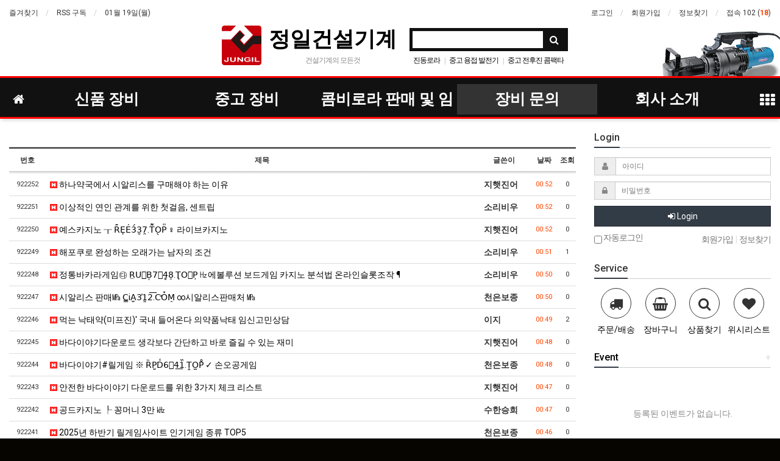

--- FILE ---
content_type: text/html; charset=utf-8
request_url: http://jungil2004.co.kr/bbs/board.php?bo_table=free&page=7&page=1&ckattempt=1
body_size: 12664
content:
<!doctype html>
<html lang="ko">
<head>
<meta charset="utf-8">
<meta http-equiv="imagetoolbar" content="no">
<meta http-equiv="X-UA-Compatible" content="IE=Edge">
<meta name="title" content="정일건설기계 (본점)" />
<meta name="publisher" content="정일건설기계 (본점)" />
<meta name="author" content="정일건설기계 (본점)" />
<meta name="robots" content="index,follow" />
<meta name="keywords" content="카메쿠라. 오구라.유압펀칭기. 바닥제거기 SM15KYOKUTO수입원" />
<meta name="description" content="카메쿠라. 오구라.유압펀칭기. 바닥제거기 SM15KYOKUTO수입원" />
<meta property="og:title" content="정일건설기계 (본점)" />
<meta property="og:site_name" content="정일건설기계 (본점)" />
<meta property="og:author" content="정일건설기계 (본점)" />
<meta property="og:type" content="" />
<meta property="og:image" content="" />
<meta property="og:description" content="카메쿠라. 오구라.유압펀칭기. 바닥제거기 SM15KYOKUTO수입원" />
<meta property="og:url" content="http://jungil2004.co.kr/">
<meta http-equiv="imagetoolbar" content="no">
<meta http-equiv="X-UA-Compatible" content="IE=10,chrome=1">
<meta name="naver-site-verification" content="8b2fde7893282617f437085b9126b3c077b6be8b"/>
<meta name="title" content="장비문의 1 페이지 > 정일건설기계(본점)" />
<meta name="publisher" content="정일건설기계(본점)" />
<meta name="author" content="정일건설기계(본점)" />
<meta name="robots" content="index,follow" />
<meta name="keywords" content="정일건설기계(본점)" />
<meta name="description" content="장비문의 1 페이지 > 정일건설기계(본점)" />
<meta name="twitter:card" content="summary_large_image" />
<meta property="og:title" content="장비문의 1 페이지 > 정일건설기계(본점)" />
<meta property="og:site_name" content="정일건설기계(본점)" />
<meta property="og:author" content="정일건설기계(본점)" />
<meta property="og:type" content="" />
<meta property="og:description" content="장비문의 1 페이지 > 정일건설기계(본점)" />
<meta property="og:url" content="http://jungil2004.co.kr/bbs/board.php?bo_table=free&page=7&page=1&ckattempt=1" />
<link rel="canonical" href="http://jungil2004.co.kr/bbs/board.php?bo_table=free&page=7&page=1&ckattempt=1" />
<title>장비문의 1 페이지 > 정일건설기계(본점)</title>
<link rel="stylesheet" href="http://jungil2004.co.kr/css/default.css?ver=161101">
<link rel="stylesheet" href="http://jungil2004.co.kr/css/apms.css?ver=161101">
<link rel="stylesheet" href="http://jungil2004.co.kr/plugin/apms/owlcarousel/owl.carousel.css?ver=161101">

<link rel="stylesheet" href="http://jungil2004.co.kr/thema/Basic/assets/bs3/css/bootstrap.min.css" type="text/css" class="thema-mode">
<link rel="stylesheet" href="http://jungil2004.co.kr/thema/Basic/colorset/Basic/colorset.css" type="text/css" class="thema-colorset">
<link rel="stylesheet" href="http://jungil2004.co.kr/thema/Basic/widget/basic-keyword/widget.css?ver=161101">
<link rel="stylesheet" href="http://jungil2004.co.kr/skin/board/basic/style.css" >
<link rel="stylesheet" href="http://jungil2004.co.kr/thema/Basic/widget/basic-outlogin/widget.css?ver=161101">
<link rel="stylesheet" href="http://jungil2004.co.kr/thema/Basic/widget/basic-shop-event-slider/widget.css?ver=161101">
<link rel="stylesheet" href="http://jungil2004.co.kr/thema/Basic/widget/basic-post-list/widget.css?ver=161101">
<link rel="stylesheet" href="http://jungil2004.co.kr/thema/Basic/widget/basic-shop-post/widget.css?ver=161101">
<link rel="stylesheet" href="http://jungil2004.co.kr/thema/Basic/widget/basic-shop-banner-slider/widget.css?ver=161101">
<link rel="stylesheet" href="http://jungil2004.co.kr/thema/Basic/widget/basic-sidebar/widget.css?ver=161101">
<link rel="stylesheet" href="http://jungil2004.co.kr/css/font-awesome/css/font-awesome.min.css?ver=161101">
<link rel="stylesheet" href="http://jungil2004.co.kr/css/level/basic.css?ver=161101">
<!--[if lte IE 8]>
<script src="http://jungil2004.co.kr/js/html5.js"></script>
<![endif]-->
<script>
// 자바스크립트에서 사용하는 전역변수 선언
var g5_url       = "http://jungil2004.co.kr";
var g5_bbs_url   = "http://jungil2004.co.kr/bbs";
var g5_is_member = "";
var g5_is_admin  = "";
var g5_is_mobile = "";
var g5_bo_table  = "free";
var g5_sca       = "";
var g5_pim       = "";
var g5_editor    = "";
var g5_responsive    = "1";
var g5_cookie_domain = "";
var g5_purl = "http://jungil2004.co.kr/bbs/board.php?bo_table=free&page=7&page=1&ckattempt=1";
</script>
<script src="http://jungil2004.co.kr/js/jquery-1.11.3.min.js"></script>
<script src="http://jungil2004.co.kr/js/jquery-migrate-1.2.1.min.js"></script>
<script src="http://jungil2004.co.kr/lang/korean/lang.js?ver=161101"></script>
<script src="http://jungil2004.co.kr/js/common.js?ver=161101"></script>
<script src="http://jungil2004.co.kr/js/wrest.js?ver=161101"></script>
<script src="http://jungil2004.co.kr/js/apms.js?ver=161101"></script>
<script src="http://jungil2004.co.kr/plugin/apms/js/jquery.mobile.swipe.min.js"></script>
<script src="http://jungil2004.co.kr/plugin/apms/owlcarousel/owl.carousel.min.js"></script>
</head>
<body class="responsive is-pc">
<style>
		
	body { background-color: #070500;  }
		.at-container {max-width:1500px;}
	.no-responsive .wrapper, .no-responsive .at-container-wide { min-width:1500px; }
	.no-responsive .boxed.wrapper, .no-responsive .at-container { width:1500px; }
	.at-menu .nav-height { height:50px; line-height:50px !important; }
	.pc-menu, .pc-menu .nav-full-back, .pc-menu .nav-full-height { height:50px; }
	.pc-menu .nav-top.nav-float .menu-a { padding:0px 150px; }
	.pc-menu .nav-top.nav-float .sub-1div::before { left: 150px; }
	.pc-menu .subm-w { width:180px; }
	@media all and (min-width:1200px) {
		.responsive .boxed.wrapper { max-width:1500px; }
	}
</style>

<div id="thema_wrapper" class="wrapper  en">

	<!-- LNB -->
	<aside class="at-lnb">
		<div class="at-container">
			<!-- LNB Left -->
			<div class="pull-left">
				<ul>
					<li><a href="javascript:;" id="favorite">즐겨찾기</a></li>
					<li><a href="http://jungil2004.co.kr/rss/" target="_blank">RSS 구독</a></li>
						
					<li><a>01월 19일(월)</a></li>
				</ul>
			</div>
			<!-- LNB Right -->
			<div class="pull-right">
				<ul>
											<li><a href="http://jungil2004.co.kr/bbs/login.php?url=%2Fbbs%2Fboard.php%3Fbo_table%3Dfree%26page%3D7%26page%3D1%26ckattempt%3D1" onclick="sidebar_open('sidebar-user'); return false;">로그인</a></li>
						<li><a href="http://jungil2004.co.kr/bbs/register.php">회원가입</a></li>
						<li><a href="http://jungil2004.co.kr/bbs/password_lost.php" class="win_password_lost">정보찾기	</a></li>
																						<!--li><a href="http://jungil2004.co.kr/?ci=1">커뮤니티</a></li-->
										<li><a href="http://jungil2004.co.kr/bbs/current_connect.php">접속 102 (<b class="orangered">18</b>)</a></li>
									</ul>
			</div>
			<div class="clearfix"></div>
		</div>
	</aside>

	<!-- PC Header -->
	<header class="pc-header">
		<div class="at-container">
			<!-- PC Logo -->
			<div class="header-logo">
				<div>
				<a href="http://jungil2004.co.kr">
					<img style="margin-right: 10px;" src="http://jungil2004.co.kr/thema/Basic/img/logo.png">
				</a>
				</div>
				<div>
				<a href="http://jungil2004.co.kr">
					정일건설기계
				</a>
				<span class="header-desc">
					건설기계의 모든것
				</span>
				</div>
			</div>
			<!-- PC Search -->
			<div class="header-search">
				<form name="tsearch" method="get" onsubmit="return tsearch_submit(this);" role="form" class="form">
				<input type="hidden" name="url"	value="http://jungil2004.co.kr/shop/search.php">
					<div class="input-group input-group-sm">
						<input type="text" name="stx" class="form-control input-sm" value="">
						<span class="input-group-btn">
							<button type="submit" class="btn btn-sm"><i class="fa fa-search fa-lg"></i></button>
						</span>
					</div>
				</form>
				<div class="header-keyword">
					<div class="basic-keyword">
			<span class="stx">
						<a href="http://jungil2004.co.kr/shop/search.php?q=+%EC%A7%84%EB%8F%99%EB%A1%9C%EB%9D%BC"> 진동로라</a>
		</span>
			<span class="stx">
							<span class="sp">|</span>
						<a href="http://jungil2004.co.kr/shop/search.php?q=+%EC%A4%91%EA%B3%A0+%EC%9A%A9%EC%A0%91+%EB%B0%9C%EC%A0%84%EA%B8%B0"> 중고 용접 발전기</a>
		</span>
			<span class="stx">
							<span class="sp">|</span>
						<a href="http://jungil2004.co.kr/shop/search.php?q=+%EC%A4%91%EA%B3%A0+%EC%A0%84%ED%9B%84%EC%A7%84+%EC%BD%A4%ED%8C%A9%ED%83%80"> 중고 전후진 콤팩타</a>
		</span>
			<span class="stx">
							<span class="sp">|</span>
						<a href="http://jungil2004.co.kr/shop/search.php?q=+%EB%8F%84%EB%A1%9C%EC%BA%87%ED%8C%85%EA%B8%B0"> 도로캇팅기</a>
		</span>
			<span class="stx">
							<span class="sp">|</span>
						<a href="http://jungil2004.co.kr/shop/search.php?q=+%EA%B7%B8%EB%A6%B0%EC%9B%8D%EC%8A%A4+%EB%B8%8C%EB%A1%9C%EC%9B%8C"> 그린웍스 브로워</a>
		</span>
			<span class="stx">
							<span class="sp">|</span>
						<a href="http://jungil2004.co.kr/shop/search.php?q=+%ED%9C%B4%EB%8C%80%EC%9A%A9+%EC%B2%A0%EA%B7%BC+%EC%A0%88%EB%8B%A8%EA%B8%B0"> 휴대용 철근 절단기</a>
		</span>
			<span class="stx">
							<span class="sp">|</span>
						<a href="http://jungil2004.co.kr/shop/search.php?q=%EC%9C%A0%EC%95%95+%ED%8E%80%EC%B9%AD%EA%B8%B0">유압 펀칭기</a>
		</span>
			<span class="stx">
							<span class="sp">|</span>
						<a href="http://jungil2004.co.kr/shop/search.php?q=+%EC%A4%91%EA%B3%A0+%EC%A7%84%EB%8F%99%EB%A1%9C%EB%9D%BC"> 중고 진동로라</a>
		</span>
			<span class="stx">
							<span class="sp">|</span>
						<a href="http://jungil2004.co.kr/shop/search.php?q=+%EC%BD%A4%EB%B9%84%EB%A1%9C%EB%9D%BC+%EC%9E%84%EB%8C%80"> 콤비로라 임대</a>
		</span>
			<span class="stx">
							<span class="sp">|</span>
						<a href="http://jungil2004.co.kr/shop/search.php?q=+%ED%98%BC%EB%8B%A4+%EB%B0%A9%EC%9D%8C%ED%98%95+%EB%B0%9C%EC%A0%84%EA%B8%B0"> 혼다 방음형 발전기</a>
		</span>
	</div>
				</div>
			</div>
			<div class="clearfix"></div>
		</div>
	</header>

	<!-- Mobile Header -->
	<header class="m-header">
		<div class="at-container">
			<div class="header-wrap">
				<div class="header-icon">
					<a href="javascript:;" onclick="sidebar_open('sidebar-user');">
						<i class="fa fa-user"></i>
					</a>
				</div>
				<div class="header-logo en">
					<!-- Mobile Logo -->
					<a href="http://jungil2004.co.kr">
						<b>정일건설기계</b>
					</a>
				</div>
				<div class="header-icon">
					<a href="javascript:;" onclick="sidebar_open('sidebar-search');">
						<i class="fa fa-search"></i>
					</a>
				</div>
			</div>
			<div class="clearfix"></div>
		</div>
	</header>

	<!-- Menu -->
	<nav class="at-menu">
		<!-- PC Menu -->
		<div class="pc-menu" style="border-top: 3px solid red; border-bottom: 3px solid red; height: 70px;">
			<!-- Menu Button & Right Icon Menu -->
			<div class="at-container">
				<div class="nav-right nav-rw nav-height">
					<ul>
													<!--li class="nav-show">
								<a href="http://jungil2004.co.kr/shop/cart.php" onclick="sidebar_open('sidebar-cart'); return false;" data-original-title="<nobr>쇼핑</nobr>" data-toggle="tooltip" data-placement="top" data-html="true"> 
									<i class="fa fa-shopping-bag"></i>
																	</a>
							</li>
												<li>
							<a href="javascript:;" onclick="sidebar_open('sidebar-response');" data-original-title="<nobr>알림</nobr>" data-toggle="tooltip" data-placement="top" data-html="true">
								<i class="fa fa-bell"></i>
								<span class="label bg-orangered en" style="display:none;">
									<span class="msgCount">0</span>
								</span>
							</a>
						</li>
						<li>
							<a href="javascript:;" onclick="sidebar_open('sidebar-search');" data-original-title="<nobr>검색</nobr>" data-toggle="tooltip" data-placement="top" data-html="true">
								<i class="fa fa-search"></i>
							</a>
						</li-->
						<li class="menu-all-icon" data-original-title="<nobr>전체메뉴</nobr>" data-toggle="tooltip" data-placement="top" data-html="true">
							<a href="javascript:;" data-toggle="collapse" data-target="#menu-all" style="background:; font-size: 1.5em; margin-top: 12px;">
								<i class="fa fa-th"></i>
							</a>
						</li>
					</ul>
					<div class="clearfix"></div>
				</div>
			</div>
			

	<div class="nav-visible">
		<div class="at-container">
			<div class="nav-top nav-both nav-slide" style="margin-top: ;">
				<ul class="menu-ul">
				<li class="menu-li nav-home off">
					<a class="menu-a nav-height" href="http://jungil2004.co.kr">
						<i class="fa fa-home"></i>
					</a>
				</li>
									<li class="menu-li off">
						<a class="menu-a nav-height" style="font-size: 1.8em;" href="http://jungil2004.co.kr/shop/list.php?ca_id=10">
							신품 장비													</a>
											</li>
									<li class="menu-li off">
						<a class="menu-a nav-height" style="font-size: 1.8em;" href="http://jungil2004.co.kr/shop/list.php?ca_id=20">
							중고 장비													</a>
											</li>
									<li class="menu-li off">
						<a class="menu-a nav-height" style="font-size: 1.8em;" href="http://jungil2004.co.kr/shop/list.php?ca_id=30">
							콤비로라 판매 및 임대													</a>
											</li>
									<li class="menu-li on">
						<a class="menu-a nav-height" style="font-size: 1.8em;" href="http://jungil2004.co.kr/bbs/qalist.php">
							장비 문의													</a>
											</li>
									<li class="menu-li off">
						<a class="menu-a nav-height" style="font-size: 1.8em;" href="http://www.jungil2004.co.kr/bbs/page.php?hid=intro">
							회사 소개													</a>
											</li>
								<!-- 우측공간 확보용 -->
				<li class="menu-li nav-rw"><a>&nbsp;</a></li>
				</ul>
			</div><!-- .nav-top -->
		</div>	<!-- .nav-container -->
	</div><!-- .nav-visible -->

			<div class="clearfix"></div>
			<div class="nav-back"></div>
		</div><!-- .pc-menu -->

		<!-- PC All Menu -->
		<div class="pc-menu-all">
			<div id="menu-all" class="collapse">
				<div class="at-container table-responsive">
					<table class="table">
					<tr>
											<td class="off">
							<a class="menu-a" href="http://jungil2004.co.kr/shop/list.php?ca_id=10">
								신품 장비															</a>
													</td>
											<td class="off">
							<a class="menu-a" href="http://jungil2004.co.kr/shop/list.php?ca_id=20">
								중고 장비															</a>
													</td>
											<td class="off">
							<a class="menu-a" href="http://jungil2004.co.kr/shop/list.php?ca_id=30">
								콤비로라 판매 및 임대															</a>
													</td>
											<td class="on">
							<a class="menu-a" href="http://jungil2004.co.kr/bbs/qalist.php">
								장비 문의															</a>
													</td>
											<td class="off">
							<a class="menu-a" href="http://www.jungil2004.co.kr/bbs/page.php?hid=intro">
								회사 소개															</a>
													</td>
										</tr>
					</table>
					<div class="menu-all-btn">
						<div class="btn-group">
							<a class="btn btn-lightgray" href="http://jungil2004.co.kr"><i class="fa fa-home"></i></a>
							<a href="javascript:;" class="btn btn-lightgray" data-toggle="collapse" data-target="#menu-all"><i class="fa fa-times"></i></a>
						</div>
					</div>
				</div>
			</div>
		</div><!-- .pc-menu-all -->

		<!-- Mobile Menu -->
		<div class="m-menu">
			<div class="m-wrap">
	<div class="at-container">
		<div class="m-table en">
			<div class="m-icon">
				<a href="javascript:;" onclick="sidebar_open('sidebar-menu');"><i class="fa fa-bars"></i></a>
			</div>
							<!--div class="m-icon">
					<a href="http://jungil2004.co.kr/?ci=1">
													<i class="fa fa-commenting"></i>
							<span class="label bg-blue">BBS</span>
											</a>
				</div-->
						<div class="m-list">
				<div class="m-nav" id="mobile_nav">
					<ul class="clearfix">
					<li>
						<a href="http://jungil2004.co.kr">메인</a>
					</li>
											<li>
							<a href="http://jungil2004.co.kr/shop/list.php?ca_id=10">
								신품 장비															</a>
						</li>
											<li>
							<a href="http://jungil2004.co.kr/shop/list.php?ca_id=20">
								중고 장비															</a>
						</li>
											<li>
							<a href="http://jungil2004.co.kr/shop/list.php?ca_id=30">
								콤비로라 판매 및 임대															</a>
						</li>
											<li>
							<a href="http://jungil2004.co.kr/bbs/qalist.php">
								장비 문의															</a>
						</li>
											<li>
							<a href="http://www.jungil2004.co.kr/bbs/page.php?hid=intro">
								회사 소개															</a>
						</li>
										</ul>
				</div>
			</div>
							<!--div class="m-icon">
					<a href="http://jungil2004.co.kr/shop/cart.php" onclick="sidebar_open('sidebar-cart'); return false;"> 
						<i class="fa fa-shopping-bag"></i>
											</a>
				</div-->
						<!--div class="m-icon">
				<a href="javascript:;" onclick="sidebar_open('sidebar-response');">
					<i class="fa fa-bell"></i>
					<span class="label bg-orangered en" style="display:none;">
						<span class="msgCount">0</span>
					</span>
				</a>
			</div-->
		</div>
	</div>
</div>

<div class="clearfix"></div>

		</div><!-- .m-menu -->
	</nav><!-- .at-menu -->

	<div class="clearfix"></div>
	
	
	<div class="at-body">
					<div class="at-container">
							<div class="row at-row">
					<div class="col-md-9 at-col at-main">		
					
<section class="board-list"> 

	
	<div class="list-wrap">
		<form name="fboardlist" id="fboardlist" action="./board_list_update.php" onsubmit="return fboardlist_submit(this);" method="post" role="form" class="form">
			<input type="hidden" name="bo_table" value="free">
			<input type="hidden" name="sfl" value="">
			<input type="hidden" name="stx" value="">
			<input type="hidden" name="spt" value="">
			<input type="hidden" name="sca" value="">
			<input type="hidden" name="sst" value="wr_num, wr_reply">
			<input type="hidden" name="sod" value="">
			<input type="hidden" name="page" value="1">
			<input type="hidden" name="sw" value="">
			
<aside>
			<h3 class="div-title-underbar">
				<span class="div-title-underbar-bold font-22 border-color">
					<b></b>
				</span>
			</h3>
</aside>

<div class="table-responsive">
	<table class="table div-table list-pc bg-white">
	<thead>
	<tr>
				<th scope="col">번호</th>
						<th scope="col">제목</th>
		<th scope="col">글쓴이</th>
		<th scope="col"><a href="/bbs/board.php?bo_table=free&amp;sop=and&amp;sst=wr_datetime&amp;sod=desc&amp;sfl=&amp;stx=&amp;sca=&amp;page=1">날짜</a></th>
		<th scope="col"><a href="/bbs/board.php?bo_table=free&amp;sop=and&amp;sst=wr_hit&amp;sod=desc&amp;sfl=&amp;stx=&amp;sca=&amp;page=1"><nobr>조회</nobr></a></th>
					</tr>
	</thead>
	<tbody>
		<tr>
				<td class="text-center font-11">
			<span class="en">922252</span>		</td>
						<td class="list-subject">
			<a href="http://jungil2004.co.kr/bbs/board.php?bo_table=free&amp;wr_id=926047&amp;page=1">
								<span class="wr-icon wr-new"></span>				하나약국에서 시알리스를 구매해야 하는 이유							</a>
		</td>
		<td><b><span class="sv_member">지햇진어</span></b></td>
		<td class="text-center en font-11"><span class="orangered">00:52</span></td>
		<td class="text-center en font-11">0</td>
					</tr>
		<tr>
				<td class="text-center font-11">
			<span class="en">922251</span>		</td>
						<td class="list-subject">
			<a href="http://jungil2004.co.kr/bbs/board.php?bo_table=free&amp;wr_id=926046&amp;page=1">
								<span class="wr-icon wr-new"></span>				이상적인 연인 관계를 위한 첫걸음, 센트립							</a>
		</td>
		<td><b><span class="sv_member">소리비우</span></b></td>
		<td class="text-center en font-11"><span class="orangered">00:52</span></td>
		<td class="text-center en font-11">0</td>
					</tr>
		<tr>
				<td class="text-center font-11">
			<span class="en">922250</span>		</td>
						<td class="list-subject">
			<a href="http://jungil2004.co.kr/bbs/board.php?bo_table=free&amp;wr_id=926045&amp;page=1">
								<span class="wr-icon wr-new"></span>				예스카지노 ┰ R͊E̙É3́3̮7̯.T͌O̖P̎ ♀ 라이브카지노							</a>
		</td>
		<td><b><span class="sv_member">지햇진어</span></b></td>
		<td class="text-center en font-11"><span class="orangered">00:52</span></td>
		<td class="text-center en font-11">0</td>
					</tr>
		<tr>
				<td class="text-center font-11">
			<span class="en">922249</span>		</td>
						<td class="list-subject">
			<a href="http://jungil2004.co.kr/bbs/board.php?bo_table=free&amp;wr_id=926044&amp;page=1">
								<span class="wr-icon wr-new"></span>				해포쿠로 완성하는 오래가는 남자의 조건							</a>
		</td>
		<td><b><span class="sv_member">소리비우</span></b></td>
		<td class="text-center en font-11"><span class="orangered">00:51</span></td>
		<td class="text-center en font-11">1</td>
					</tr>
		<tr>
				<td class="text-center font-11">
			<span class="en">922248</span>		</td>
						<td class="list-subject">
			<a href="http://jungil2004.co.kr/bbs/board.php?bo_table=free&amp;wr_id=926043&amp;page=1">
								<span class="wr-icon wr-new"></span>				정통바카라게임㉰ R̤U⃰B̩7᷂4̻8̠.T͉O͐P̦ ㎐에볼루션 보드게임 카지노 분석법 온라인슬롯조작 ¶							</a>
		</td>
		<td><b><span class="sv_member">소리비우</span></b></td>
		<td class="text-center en font-11"><span class="orangered">00:50</span></td>
		<td class="text-center en font-11">0</td>
					</tr>
		<tr>
				<td class="text-center font-11">
			<span class="en">922247</span>		</td>
						<td class="list-subject">
			<a href="http://jungil2004.co.kr/bbs/board.php?bo_table=free&amp;wr_id=926042&amp;page=1">
								<span class="wr-icon wr-new"></span>				시알리스 판매㎫ C̳iA̺3̕1͈2͞.C̛O̽M̠ ∞시알리스판매처 ㎫							</a>
		</td>
		<td><b><span class="sv_member">천은보종</span></b></td>
		<td class="text-center en font-11"><span class="orangered">00:50</span></td>
		<td class="text-center en font-11">0</td>
					</tr>
		<tr>
				<td class="text-center font-11">
			<span class="en">922246</span>		</td>
						<td class="list-subject">
			<a href="http://jungil2004.co.kr/bbs/board.php?bo_table=free&amp;wr_id=926041&amp;page=1">
								<span class="wr-icon wr-new"></span>				먹는 낙태약(미프진)' 국내 들어온다 의약품낙태 임신고민상담							</a>
		</td>
		<td><b><span class="sv_member">이지</span></b></td>
		<td class="text-center en font-11"><span class="orangered">00:49</span></td>
		<td class="text-center en font-11">2</td>
					</tr>
		<tr>
				<td class="text-center font-11">
			<span class="en">922245</span>		</td>
						<td class="list-subject">
			<a href="http://jungil2004.co.kr/bbs/board.php?bo_table=free&amp;wr_id=926040&amp;page=1">
								<span class="wr-icon wr-new"></span>				바다이야기다운로드 생각보다 간단하고 바로 즐길 수 있는 재미							</a>
		</td>
		<td><b><span class="sv_member">지햇진어</span></b></td>
		<td class="text-center en font-11"><span class="orangered">00:48</span></td>
		<td class="text-center en font-11">0</td>
					</tr>
		<tr>
				<td class="text-center font-11">
			<span class="en">922244</span>		</td>
						<td class="list-subject">
			<a href="http://jungil2004.co.kr/bbs/board.php?bo_table=free&amp;wr_id=926039&amp;page=1">
								<span class="wr-icon wr-new"></span>				바다이야기#릴게임 ※ ȐP̺D̾6͙4͟1᷈.ṰO̫P̊ ✓ 손오공게임							</a>
		</td>
		<td><b><span class="sv_member">천은보종</span></b></td>
		<td class="text-center en font-11"><span class="orangered">00:48</span></td>
		<td class="text-center en font-11">0</td>
					</tr>
		<tr>
				<td class="text-center font-11">
			<span class="en">922243</span>		</td>
						<td class="list-subject">
			<a href="http://jungil2004.co.kr/bbs/board.php?bo_table=free&amp;wr_id=926038&amp;page=1">
								<span class="wr-icon wr-new"></span>				안전한 바다이야기 다운로드를 위한 3가지 체크 리스트							</a>
		</td>
		<td><b><span class="sv_member">지햇진어</span></b></td>
		<td class="text-center en font-11"><span class="orangered">00:47</span></td>
		<td class="text-center en font-11">0</td>
					</tr>
		<tr>
				<td class="text-center font-11">
			<span class="en">922242</span>		</td>
						<td class="list-subject">
			<a href="http://jungil2004.co.kr/bbs/board.php?bo_table=free&amp;wr_id=926037&amp;page=1">
								<span class="wr-icon wr-new"></span>				공드카지노 ┞ 꽁머니 3만 ㎑							</a>
		</td>
		<td><b><span class="sv_member">수한승희</span></b></td>
		<td class="text-center en font-11"><span class="orangered">00:47</span></td>
		<td class="text-center en font-11">0</td>
					</tr>
		<tr>
				<td class="text-center font-11">
			<span class="en">922241</span>		</td>
						<td class="list-subject">
			<a href="http://jungil2004.co.kr/bbs/board.php?bo_table=free&amp;wr_id=926036&amp;page=1">
								<span class="wr-icon wr-new"></span>				2025년 하반기 릴게임사이트 인기게임 종류 TOP5							</a>
		</td>
		<td><b><span class="sv_member">천은보종</span></b></td>
		<td class="text-center en font-11"><span class="orangered">00:46</span></td>
		<td class="text-center en font-11">0</td>
					</tr>
		<tr>
				<td class="text-center font-11">
			<span class="en">922240</span>		</td>
						<td class="list-subject">
			<a href="http://jungil2004.co.kr/bbs/board.php?bo_table=free&amp;wr_id=926035&amp;page=1">
								<span class="wr-icon wr-new"></span>				전라북도 임신중절수술(낙태)할 수 있을까요? 무주군낙태수술해주는병원  유산약 정품파는곳추천							</a>
		</td>
		<td><b><span class="sv_member">이지</span></b></td>
		<td class="text-center en font-11"><span class="orangered">00:45</span></td>
		<td class="text-center en font-11">1</td>
					</tr>
		<tr>
				<td class="text-center font-11">
			<span class="en">922239</span>		</td>
						<td class="list-subject">
			<a href="http://jungil2004.co.kr/bbs/board.php?bo_table=free&amp;wr_id=926034&amp;page=1">
								<span class="wr-icon wr-new"></span>				시알리스로 되찾는 건강한 관계, 몸부터 점검하세요							</a>
		</td>
		<td><b><span class="sv_member">소리비우</span></b></td>
		<td class="text-center en font-11"><span class="orangered">00:44</span></td>
		<td class="text-center en font-11">0</td>
					</tr>
		<tr>
				<td class="text-center font-11">
			<span class="en">922238</span>		</td>
						<td class="list-subject">
			<a href="http://jungil2004.co.kr/bbs/board.php?bo_table=free&amp;wr_id=926033&amp;page=1">
								<span class="wr-icon wr-new"></span>				비아그라효과≥ C͗IA̬3̝6̈́7̗.N̦E͠Ț ≥시알리스 구매 비아그라 구매 비아그라 온라인 구입처 ≥							</a>
		</td>
		<td><b><span class="sv_member">소리비우</span></b></td>
		<td class="text-center en font-11"><span class="orangered">00:44</span></td>
		<td class="text-center en font-11">0</td>
					</tr>
			</tbody>
	</table>
</div>
			<div class="list-btn-box">
								<div class="form-group list-btn font-12">
					<div class="btn-group">
						<a href="#" class="btn btn-black btn-sm" data-toggle="modal" data-target="#searchModal" onclick="return false;"><i class="fa fa-search"></i></a>
																	</div>
				</div>
				<div class="clearfix"></div>
			</div>
		</form>

					<div class="list-page text-center">
				<ul class="pagination pagination-sm en">
										<li class="disabled"><a><i class="fa fa-angle-double-left"></i></a></li><li class="disabled"><a><i class="fa fa-angle-left"></i></a></li><li class="active"><a>1</a></li><li><a href="./board.php?bo_table=free&amp;page=1&amp;page=2">2</a></li><li><a href="./board.php?bo_table=free&amp;page=1&amp;page=3">3</a></li><li><a href="./board.php?bo_table=free&amp;page=1&amp;page=4">4</a></li><li><a href="./board.php?bo_table=free&amp;page=1&amp;page=5">5</a></li><li><a href="./board.php?bo_table=free&amp;page=1&amp;page=6">6</a></li><li><a href="./board.php?bo_table=free&amp;page=1&amp;page=7">7</a></li><li><a href="./board.php?bo_table=free&amp;page=1&amp;page=8">8</a></li><li><a href="./board.php?bo_table=free&amp;page=1&amp;page=9">9</a></li><li><a href="./board.php?bo_table=free&amp;page=1&amp;page=10">10</a></li><li><a href="./board.php?bo_table=free&amp;page=1&amp;page=11"><i class="fa fa-angle-right"></i></a></li><li><a href="./board.php?bo_table=free&amp;page=1&amp;page=61484"><i class="fa fa-angle-double-right"></i></a></li>									</ul>
			</div>
		
		<div class="clearfix"></div>

		
		<div class="modal fade" id="searchModal" tabindex="-1" role="dialog" aria-labelledby="myModalLabel" aria-hidden="true">
			<div class="modal-dialog modal-sm">
				<div class="modal-content">
					<div class="modal-body">
						<div class="text-center">
							<h4 id="myModalLabel"><i class="fa fa-search fa-lg"></i> Search</h4>
						</div>
						<form name="fsearch" method="get" role="form" class="form" style="margin-top:20px;">
							<input type="hidden" name="bo_table" value="free">
							<input type="hidden" name="sca" value="">
							<input type="hidden" name="sop" value="and">
							<div class="form-group">
								<label for="sfl" class="sound_only">검색대상</label>
								<select name="sfl" id="sfl" class="form-control input-sm">
									<option value="wr_subject">제목</option>
									<option value="wr_content">내용</option>
									<option value="wr_subject||wr_content">제목+내용</option>
									<option value="mb_id,1">회원아이디</option>
									<option value="mb_id,0">회원아이디(코)</option>
									<option value="wr_name,1">글쓴이</option>
									<option value="wr_name,0">글쓴이(코)</option>
								</select>
							</div>
							<div class="form-group">
								<label for="stx" class="sound_only">검색어<strong class="sound_only"> 필수</strong></label>
								<input type="text" name="stx" value="" required id="stx" class="form-control input-sm" maxlength="20" placeholder="검색어">
							</div>

							<div class="btn-group btn-group-justified">
								<div class="btn-group">
									<button type="submit" class="btn btn-color"><i class="fa fa-check"></i></button>
								</div>
								<div class="btn-group">
									<button type="button" class="btn btn-black" data-dismiss="modal"><i class="fa fa-times"></i></button>
								</div>
							</div>
						</form>
					</div>
				</div>
			</div>
		</div>
	</div>
</section>
<!-- } 게시판 목록 끝 -->
<script src="http://jungil2004.co.kr/js/sns.js"></script>
										</div>
					<div class="col-md-3 at-col at-side">
						<style>
	.widget-side .div-title-underbar { margin-bottom:15px; }
	.widget-side .div-title-underbar span { padding-bottom:4px; }
	.widget-side .div-title-underbar span b { font-weight:500; }
	.widget-box { margin-bottom:25px; }
</style>

<div class="widget-side">

			<div class="hidden-sm hidden-xs">
			<!-- 로그인 시작 -->
			<div class="div-title-underbar">
				<span class="div-title-underbar-bold border-navy font-16 en">
					<b>Login</b>
				</span>
			</div>

			<div class="widget-box">
				<div class="basic-outlogin">
	
		<form id="basic_outlogin" name="basic_outlogin" method="post" action="http://jungil2004.co.kr/bbs/login_check.php" autocomplete="off" role="form" class="form" onsubmit="return basic_outlogin_form(this);">
		<input type="hidden" name="url" value="%2Fbbs%2Fboard.php%3Fbo_table%3Dfree%26page%3D7%26page%3D1%26ckattempt%3D1">
			<div class="form-group">	
				<div class="input-group">
					<span class="input-group-addon"><i class="fa fa-user gray"></i></span>
					<input type="text" name="mb_id" id="mb_id" class="form-control input-sm" placeholder="아이디" tabindex="21">
				</div>
			</div>
			<div class="form-group">	
				<div class="input-group">
					<span class="input-group-addon"><i class="fa fa-lock gray"></i></span>
					<input type="password" name="mb_password" id="mb_password" class="form-control input-sm" placeholder="비밀번호" tabindex="22">
				</div>
			</div>
			<div class="form-group">
				<button type="submit" class="btn btn-navy btn-block en" tabindex="23">
					<i class="fa fa-sign-in"></i> Login
				</button>    
			</div>	

			<div style="letter-spacing:-1px;">
				<div class="pull-left text-muted hidden-xs">
					<label><input type="checkbox" name="auto_login" value="1" id="remember_me" class="remember-me"> 자동로그인</label>
				</div>
				<div class="pull-right text-muted">
					<a href="http://jungil2004.co.kr/bbs/register.php"><span class="text-muted">회원가입</span></a>
					<span class="lightgray">&nbsp;|&nbsp;</span>
					<a href="http://jungil2004.co.kr/bbs/password_lost.php" class="win_password_lost"><span class="text-muted">정보찾기</span></a>
				</div>
				<div class="clearfix"></div>
			</div>
		</form>
		<script>
		function basic_outlogin_form(f) {
			if (f.mb_id.value == '') {
				alert('아이디를 입력해 주세요.');
				f.mb_id.focus();
				return false;
			}
			if (f.mb_password.value == '') {
				alert('비밀번호를 입력해 주세요.');
				f.mb_password.focus();
				return false;
			}
			return true;
		}
		</script>
	</div>			</div>
			<!-- 로그인 끝 -->
		</div>
	
	<div class="row">
		<div class="col-md-12 col-sm-6">

			<!-- 아이콘 시작 -->
			<div class="div-title-underbar">
				<span class="div-title-underbar-bold border-navy font-16 en">
					<b>Service</b>
				</span>
			</div>

			<div class="widget-box">
				
<style>
	.basic-shop-icon { overflow:hidden; margin-bottom:-10px; text-align:center; }
	.basic-shop-icon .row { margin:0; padding:0; }
	.basic-shop-icon .row .col { margin:0; padding:0; }
	.basic-shop-icon .row i { margin-bottom:8px; }
	.basic-shop-icon .content-box { margin:0px 0px 10px; }
</style>

<div class="basic-shop-icon">
	<div class="row">
		<div class="col-xs-3 col">
			<div class="content-box text-center">
				<div class="heading">
					<a href="http://jungil2004.co.kr/shop/orderinquiry.php">
						<i class="fa fa-truck circle light-circle normal"></i>
						<span class="ellipsis">주문/배송</span>
					</a>
				</div>
			</div>
		</div>
		<div class="col-xs-3 col">
			<div class="content-box text-center">
				<div class="heading">
					<a href="http://jungil2004.co.kr/shop/cart.php">
						<i class="fa fa-shopping-basket circle light-circle normal"></i>
						<span class="ellipsis">장바구니</span>
											</a>
				</div>
			</div>
		</div>
		<!--div class="col-xs-3 col">
			<div class="content-box text-center">
				<div class="heading">
					<a href="javascript:;" onclick="sidebar_open('sidebar-cart');">
						<i class="fa fa-eye circle light-circle normal"></i>
						<span class="ellipsis">투데이뷰</span>
											</a>
				</div>
			</div>
		</div-->
		<div class="col-xs-3 col">
			<div class="content-box text-center">
				<div class="heading">
					<a href="http://jungil2004.co.kr/shop/search.php">
						<i class="fa fa-search circle light-circle normal"></i>
						<span class="ellipsis">상품찾기</span>
					</a>
				</div>
			</div>
		</div>
		<div class="col-xs-3 col">
			<div class="content-box text-center">
				<div class="heading">
					<a href="http://jungil2004.co.kr/shop/wishlist.php">
						<i class="fa fa-heart circle light-circle normal"></i>
						<span class="ellipsis">위시리스트</span>
					</a>
				</div>
			</div>
		</div>

	<!--div class="row">
		<div class="col-xs-3 col">
			<div class="content-box text-center">
				<div class="heading">
					<a href="http://jungil2004.co.kr/shop/cart.php">
						<i class="fa fa-shopping-basket circle light-circle normal"></i>
						<span class="ellipsis">장바구니</span>
											</a>
				</div>
			</div>
		</div>
		<div class="col-xs-3 col">
			<div class="content-box text-center">
				<div class="heading">
					<a href="javascript:;" onclick="sidebar_open('sidebar-cart');">
						<i class="fa fa-eye circle light-circle normal"></i>
						<span class="ellipsis">투데이뷰</span>
											</a>
				</div>
			</div>
		</div>
		<div class="col-xs-3 col">
			<div class="content-box text-center">
				<div class="heading">
					<a href="http://jungil2004.co.kr/shop/search.php">
						<i class="fa fa-search circle light-circle normal"></i>
						<span class="ellipsis">상품찾기</span>
					</a>
				</div>
			</div>
		</div>
		<div class="col-xs-3 col">
			<div class="content-box text-center">
				<div class="heading">
					<a href="http://jungil2004.co.kr/shop/wishlist.php">
						<i class="fa fa-heart circle light-circle normal"></i>
						<span class="ellipsis">위시리스트</span>
					</a>
				</div>
			</div>
		</div-->
	</div>
</div>
			</div>
			<!-- 아이콘 끝 -->

			<!-- 이벤트 시작 -->
			<div class="div-title-underbar">
				<a href="http://jungil2004.co.kr/shop/event.php">
					<span class="pull-right lightgray font-16 en">+</span>
					<span class="div-title-underbar-bold border-navy font-16 en">
						<b>Event</b>
					</span>
				</a>
			</div>
			<div class="widget-box">
				<style>
	#gurdstkfvqljnihmeocp .owl-container { margin-right:-15px;}
	#gurdstkfvqljnihmeocp .owl-next { right:15px; }
	#gurdstkfvqljnihmeocp .owl-hide { margin-right:15px; }
	#gurdstkfvqljnihmeocp .owl-hide .item { width:100%; } 
	#gurdstkfvqljnihmeocp .item-list { margin-right:15px; }
	#gurdstkfvqljnihmeocp .item-name { height:px; }
	#gurdstkfvqljnihmeocp .img-wrap { padding-bottom:56.25%; }
		@media (max-width:1199px) { 
		.responsive #gurdstkfvqljnihmeocp .owl-container { margin-right:-15px;}
		.responsive #gurdstkfvqljnihmeocp .owl-next { right:15px; }
		.responsive #gurdstkfvqljnihmeocp .owl-hide { margin-right:15px; }
		.responsive #gurdstkfvqljnihmeocp .owl-hide .item { width:100%; }
		.responsive #gurdstkfvqljnihmeocp .item-list { margin-right:15px; }
	}
	@media (max-width:991px) { 
		.responsive #gurdstkfvqljnihmeocp .owl-container { margin-right:-15px;}
		.responsive #gurdstkfvqljnihmeocp .owl-next { right:15px; }
		.responsive #gurdstkfvqljnihmeocp .owl-hide { margin-right:15px; }
		.responsive #gurdstkfvqljnihmeocp .owl-hide .item { width:100%; } 
		.responsive #gurdstkfvqljnihmeocp .item-list { margin-right:15px; }
	}
	@media (max-width:767px) { 
		.responsive #gurdstkfvqljnihmeocp .owl-container { margin-right:-15px;}
		.responsive #gurdstkfvqljnihmeocp .owl-next { right:15px; }
		.responsive #gurdstkfvqljnihmeocp .owl-hide { margin-right:15px; }
		.responsive #gurdstkfvqljnihmeocp .owl-hide .item { width:100%; } 
		.responsive #gurdstkfvqljnihmeocp .item-list { margin-right:15px; }
	}
	@media (max-width:480px) { 
		.responsive #gurdstkfvqljnihmeocp .owl-container { margin-right:-15px;}
		.responsive #gurdstkfvqljnihmeocp .owl-next { right:15px; }
		.responsive #gurdstkfvqljnihmeocp .owl-hide { margin-right:15px; }
		.responsive #gurdstkfvqljnihmeocp .owl-hide .item { width:100%; } 
		.responsive #gurdstkfvqljnihmeocp .item-list { margin-right:15px; }
	}	</style>
<div id="gurdstkfvqljnihmeocp" class="basic-shop-event-slider">
		<div class="item-none">
		등록된 이벤트가 없습니다.
	</div>
</div>
<script>
$(document).ready(function(){
	$('#gurdstkfvqljnihmeocp .owl-carousel').owlCarousel({
							autoPlay:3000,
								items:1,
		itemsDesktop:[1199,1],
		itemsDesktopSmall:[991,1],
		itemsTablet:[767,1],
		itemsMobile:[480,1],
		pagination:false,
				navigation:false,
				loop:true,
		afterInit : function() {
			$('#gurdstkfvqljnihmeocp .owl-hide').hide();
		}
	});
});
</script>			</div>
			<!-- 이벤트 끝 -->	

			<!-- 알림 시작 -->
			<div class="div-title-underbar">
				<a href="http://jungil2004.co.kr/bbs/board.php?bo_table=basic">
					<span class="pull-right lightgray font-16 en">+</span>
					<span class="div-title-underbar-bold border-navy font-16 en">
						<b>Notice</b>
					</span>
				</a>
			</div>
			<div class="widget-box">
				<div class="basic-post-list">
	
<ul class="post-list">
	<li class="ellipsis">
		<a href="http://jungil2004.co.kr/bbs/board.php?bo_table=free&amp;wr_id=926047">
			 
				<span class="pull-right gray font-12">
																&nbsp;01.19									</span>
						<span class="wr-icon wr-new"></span>			<b>하나약국에서 시알리스를 구매해야 하는 이유</b>		</a> 
	</li>
	<li class="ellipsis">
		<a href="http://jungil2004.co.kr/bbs/board.php?bo_table=free&amp;wr_id=926046">
			 
				<span class="pull-right gray font-12">
																&nbsp;01.19									</span>
						<span class="wr-icon wr-new"></span>			<b>이상적인 연인 관계를 위한 첫걸음, 센트립</b>		</a> 
	</li>
	<li class="ellipsis">
		<a href="http://jungil2004.co.kr/bbs/board.php?bo_table=free&amp;wr_id=926045">
			 
				<span class="pull-right gray font-12">
																&nbsp;01.19									</span>
						<span class="wr-icon wr-new"></span>			예스카지노 ┰ R͊E̙É3́3̮7̯.T͌O̖P̎ ♀ 라이브카지노		</a> 
	</li>
	<li class="ellipsis">
		<a href="http://jungil2004.co.kr/bbs/board.php?bo_table=free&amp;wr_id=926044">
			 
				<span class="pull-right gray font-12">
																&nbsp;01.19									</span>
						<span class="wr-icon wr-new"></span>			해포쿠로 완성하는 오래가는 남자의 조건		</a> 
	</li>
	<li class="ellipsis">
		<a href="http://jungil2004.co.kr/bbs/board.php?bo_table=free&amp;wr_id=926043">
			 
				<span class="pull-right gray font-12">
																&nbsp;01.19									</span>
						<span class="wr-icon wr-new"></span>			정통바카라게임㉰ R̤U⃰B̩7᷂4̻8̠.T͉O͐P̦ ㎐에볼루션 보드게임 카지노 분석법 온라인슬롯조작 ¶		</a> 
	</li>
	<li class="ellipsis">
		<a href="http://jungil2004.co.kr/bbs/board.php?bo_table=free&amp;wr_id=926042">
			 
				<span class="pull-right gray font-12">
																&nbsp;01.19									</span>
						<span class="wr-icon wr-new"></span>			시알리스 판매㎫ C̳iA̺3̕1͈2͞.C̛O̽M̠ ∞시알리스판매처 ㎫		</a> 
	</li>
	<li class="ellipsis">
		<a href="http://jungil2004.co.kr/bbs/board.php?bo_table=free&amp;wr_id=926041">
			 
				<span class="pull-right gray font-12">
																&nbsp;01.19									</span>
						<span class="wr-icon wr-new"></span>			먹는 낙태약(미프진)' 국내 들어온다 의약품낙태 임신고민상담		</a> 
	</li>
</ul>
</div>
			</div>
			<!-- 알림 끝 -->
	
		</div>
		<div class="col-md-12 col-sm-6">

			<!-- 후기 시작 -->
			<div class="div-title-underbar">
				<a href="http://jungil2004.co.kr/shop/itemuselist.php">
					<span class="pull-right lightgray font-16 en">+</span>
					<span class="div-title-underbar-bold border-navy font-16 en">
						<b>Review</b>
					</span>
				</a>
			</div>
			<div class="widget-box">
				<div class="basic-shop-post">
		<div class="post-none">글이 없습니다.</div>
</div>
			</div>
			<!-- 후기 끝 -->

			<!-- 문의 시작 -->
			<div class="div-title-underbar">
				<a href="http://jungil2004.co.kr/shop/itemqalist.php">
					<span class="pull-right lightgray font-16 en">+</span>
					<span class="div-title-underbar-bold border-navy font-16 en">
						<b>Q & A</b>
					</span>
				</a>
			</div>
			<div class="widget-box">
				<div class="basic-shop-post">
		<div class="media">
		<div class="pull-left">
			<a href="http://jungil2004.co.kr/shop/itemqaview.php?iq_id=7">
				<span class="fix-icon circle normal">
					<img src="http://jungil2004.co.kr/data/item/1486008886/thumb-7ZmI7Y6Y7J207KeA7IKs6rCB_80x80.jpg" alt="">				</span>
			</a>
		</div>
		<div class="media-body">
			<a href="http://jungil2004.co.kr/shop/itemqaview.php?iq_id=7" class="ellipsis">
								<span class="post-subject"><b>비밀글로 보호된 문의입니다.</b></span>
			</a>
			<div class="post-text post-ko ellipsis">
									답변대기								<span class="post-sp">|</span>
				덴요 디젤발전기 [DCA-25ESK]			</div>
		</div>
	</div>
	<div class="media">
		<div class="pull-left">
			<a href="http://jungil2004.co.kr/shop/itemqaview.php?iq_id=6">
				<span class="fix-icon circle normal">
					<i class='fa fa-user'></i>				</span>
			</a>
		</div>
		<div class="media-body">
			<a href="http://jungil2004.co.kr/shop/itemqaview.php?iq_id=6" class="ellipsis">
								<span class="post-subject"><b>카메쿠라충전식유압펀칭기구매원합니다</b></span>
			</a>
			<div class="post-text post-ko ellipsis">
									<span class="orangered">답변완료</span>								<span class="post-sp">|</span>
				카메쿠라 충전식 유압펀칭기 [ RF-B3A ]			</div>
		</div>
	</div>
	<div class="media">
		<div class="pull-left">
			<a href="http://jungil2004.co.kr/shop/itemqaview.php?iq_id=5">
				<span class="fix-icon circle normal">
					<i class='fa fa-user'></i>				</span>
			</a>
		</div>
		<div class="media-body">
			<a href="http://jungil2004.co.kr/shop/itemqaview.php?iq_id=5" class="ellipsis">
								<span class="post-subject">sssss</span>
			</a>
			<div class="post-text post-ko ellipsis">
									<span class="orangered">답변완료</span>								<span class="post-sp">|</span>
				3.5톤 히다치 콤비로라 임대(09가 6580)			</div>
		</div>
	</div>
	<div class="media">
		<div class="pull-left">
			<a href="http://jungil2004.co.kr/shop/itemqaview.php?iq_id=4">
				<span class="fix-icon circle normal">
					<i class='fa fa-user'></i>				</span>
			</a>
		</div>
		<div class="media-body">
			<a href="http://jungil2004.co.kr/shop/itemqaview.php?iq_id=4" class="ellipsis">
								<span class="post-subject">sm-15바닫데거기</span>
			</a>
			<div class="post-text post-ko ellipsis">
									<span class="orangered">답변완료</span>								<span class="post-sp">|</span>
				다용도 바닥제거기 SM-15 임대 및 판매			</div>
		</div>
	</div>
	<div class="media">
		<div class="pull-left">
			<a href="http://jungil2004.co.kr/shop/itemqaview.php?iq_id=3">
				<span class="fix-icon circle normal">
					<i class='fa fa-user'></i>				</span>
			</a>
		</div>
		<div class="media-body">
			<a href="http://jungil2004.co.kr/shop/itemqaview.php?iq_id=3" class="ellipsis">
								<span class="post-subject">가격문의?</span>
			</a>
			<div class="post-text post-ko ellipsis">
									<span class="orangered">답변완료</span>								<span class="post-sp">|</span>
				혼다  방음형 발전기 [ EU30iS ]			</div>
		</div>
	</div>
</div>
			</div>
			<!-- 문의 끝 -->

			<!-- 댓글 시작 -->
			<div class="div-title-underbar">
				<span class="div-title-underbar-bold border-navy font-16 en">
					<b>Comment</b>
				</span>
			</div>
			<div class="widget-box">
				<div class="basic-shop-post">
		<div class="post-none">글이 없습니다.</div>
</div>
			</div>
			<!-- 댓글 끝 -->

		</div>
	</div>

	<!-- 배너 시작 -->
	<div class="div-title-underbar">
		<span class="div-title-underbar-bold border-navy font-16 en">
			<b>Banner</b>
		</span>
	</div>
	<div class="widget-box">
		<style>
	#fmhkpgjsiolqnvrut .owl-container { margin-right:-15px;}
	#fmhkpgjsiolqnvrut .owl-next { right:15px; }
	#fmhkpgjsiolqnvrut .owl-hide { margin-right:15px; }
	#fmhkpgjsiolqnvrut .owl-hide .item { width:100%; } 
	#fmhkpgjsiolqnvrut .item-list { margin-right:15px; }
	#fmhkpgjsiolqnvrut .item-name { height:px; }
	#fmhkpgjsiolqnvrut .img-wrap { padding-bottom:56.25%; }
		@media (max-width:1199px) { 
		.responsive #fmhkpgjsiolqnvrut .owl-container { margin-right:-15px;}
		.responsive #fmhkpgjsiolqnvrut .owl-next { right:15px; }
		.responsive #fmhkpgjsiolqnvrut .owl-hide { margin-right:15px; }
		.responsive #fmhkpgjsiolqnvrut .owl-hide .item { width:100%; }
		.responsive #fmhkpgjsiolqnvrut .item-list { margin-right:15px; }
	}
	@media (max-width:991px) { 
		.responsive #fmhkpgjsiolqnvrut .owl-container { margin-right:-15px;}
		.responsive #fmhkpgjsiolqnvrut .owl-next { right:15px; }
		.responsive #fmhkpgjsiolqnvrut .owl-hide { margin-right:30px; }
		.responsive #fmhkpgjsiolqnvrut .owl-hide .item { width:33.33%; } 
		.responsive #fmhkpgjsiolqnvrut .item-list { margin-right:15px; }
	}
	@media (max-width:767px) { 
		.responsive #fmhkpgjsiolqnvrut .owl-container { margin-right:-15px;}
		.responsive #fmhkpgjsiolqnvrut .owl-next { right:15px; }
		.responsive #fmhkpgjsiolqnvrut .owl-hide { margin-right:15px; }
		.responsive #fmhkpgjsiolqnvrut .owl-hide .item { width:50%; } 
		.responsive #fmhkpgjsiolqnvrut .item-list { margin-right:15px; }
	}
	@media (max-width:480px) { 
		.responsive #fmhkpgjsiolqnvrut .owl-container { margin-right:-15px;}
		.responsive #fmhkpgjsiolqnvrut .owl-next { right:15px; }
		.responsive #fmhkpgjsiolqnvrut .owl-hide { margin-right:15px; }
		.responsive #fmhkpgjsiolqnvrut .owl-hide .item { width:50%; } 
		.responsive #fmhkpgjsiolqnvrut .item-list { margin-right:15px; }
	}
	</style>
<div id="fmhkpgjsiolqnvrut" class="basic-shop-banner-slider">
		<div class="item-none">
		등록된 배너가 없습니다.
	</div>
</div>
<script>
$(document).ready(function(){
	$('#fmhkpgjsiolqnvrut .owl-carousel').owlCarousel({
							autoPlay:3000,
								items:1,
		itemsDesktop:[1199,1],
		itemsDesktopSmall:[991,3],
		itemsTablet:[767,2],
		itemsMobile:[480,2],
		pagination:false,
		 
		navigationText:['<i class="fa fa-chevron-left"></i>','<i class="fa fa-chevron-right"></i>'],
		navigation:true,
				loop:true,
		afterInit : function() {
			$('#fmhkpgjsiolqnvrut .owl-hide').hide();
		}
	});
});
</script>	</div>
	<!-- 배너 끝 -->

	<!-- 고객센터 시작 -->
	<div class="div-title-underbar">
		<a href="http://jungil2004.co.kr/bbs/qalist.php">
			<span class="pull-right lightgray font-16 en">+</span>
			<span class="div-title-underbar-bold border-navy font-16 en">
				<b>CS Center</b>
			</span>
		</a>
	</div>
	<div class="widget-box">
		<div class="en red font-24">
			<i class="fa fa-phone"></i> <b>000.0000.0000</b>
		</div>

		<div class="h10"></div>

		<div class="help-block">
			월-금 : 9:30 ~ 17:30, 토/일/공휴일 휴무
			<br>
			런치타임 : 12:30 ~ 13:30
		</div>

		<h4>Bank Info</h4>

		<div class="help-block">
			국민은행 000000-00-000000
			<br>
			기업은행 000-000000-00-000
		</div>

		예금주 홍길동

	</div>
	<!-- 고객센터 끝 -->

	<!-- SNS아이콘 시작 -->
	<div class="widget-box text-center">
		<div class="sns-share-icon">
<a href="http://jungil2004.co.kr/bbs/sns_send.php?longurl=http%3A%2F%2Fjungil2004.co.kr%2Fshop&amp;title=%EC%A0%95%EC%9D%BC%EA%B1%B4%EC%84%A4%EA%B8%B0%EA%B3%84%28%EB%B3%B8%EC%A0%90%29&amp;sns=facebook" onclick="apms_sns('facebook','http://jungil2004.co.kr/bbs/sns_send.php?longurl=http%3A%2F%2Fjungil2004.co.kr%2Fshop&amp;title=%EC%A0%95%EC%9D%BC%EA%B1%B4%EC%84%A4%EA%B8%B0%EA%B3%84%28%EB%B3%B8%EC%A0%90%29&amp;sns=facebook'); return false;" target="_blank"><img src="http://jungil2004.co.kr/thema/Basic/assets/img/sns_fb.png" alt="Facebook"></a>
<a href="http://jungil2004.co.kr/bbs/sns_send.php?longurl=http%3A%2F%2Fjungil2004.co.kr%2Fshop&amp;title=%EC%A0%95%EC%9D%BC%EA%B1%B4%EC%84%A4%EA%B8%B0%EA%B3%84%28%EB%B3%B8%EC%A0%90%29&amp;sns=twitter" onclick="apms_sns('twitter','http://jungil2004.co.kr/bbs/sns_send.php?longurl=http%3A%2F%2Fjungil2004.co.kr%2Fshop&amp;title=%EC%A0%95%EC%9D%BC%EA%B1%B4%EC%84%A4%EA%B8%B0%EA%B3%84%28%EB%B3%B8%EC%A0%90%29&amp;sns=twitter'); return false;" target="_blank"><img src="http://jungil2004.co.kr/thema/Basic/assets/img/sns_twt.png" alt="Twitter"></a>
<a href="http://jungil2004.co.kr/bbs/sns_send.php?longurl=http%3A%2F%2Fjungil2004.co.kr%2Fshop&amp;title=%EC%A0%95%EC%9D%BC%EA%B1%B4%EC%84%A4%EA%B8%B0%EA%B3%84%28%EB%B3%B8%EC%A0%90%29&amp;sns=gplus" onclick="apms_sns('googleplus','http://jungil2004.co.kr/bbs/sns_send.php?longurl=http%3A%2F%2Fjungil2004.co.kr%2Fshop&amp;title=%EC%A0%95%EC%9D%BC%EA%B1%B4%EC%84%A4%EA%B8%B0%EA%B3%84%28%EB%B3%B8%EC%A0%90%29&amp;sns=gplus'); return false;" target="_blank"><img src="http://jungil2004.co.kr/thema/Basic/assets/img/sns_goo.png" alt="GooglePlus"></a>
<a href="http://jungil2004.co.kr/bbs/sns_send.php?longurl=http%3A%2F%2Fjungil2004.co.kr%2Fshop&amp;title=%EC%A0%95%EC%9D%BC%EA%B1%B4%EC%84%A4%EA%B8%B0%EA%B3%84%28%EB%B3%B8%EC%A0%90%29&amp;sns=kakaostory" onclick="apms_sns('kakaostory','http://jungil2004.co.kr/bbs/sns_send.php?longurl=http%3A%2F%2Fjungil2004.co.kr%2Fshop&amp;title=%EC%A0%95%EC%9D%BC%EA%B1%B4%EC%84%A4%EA%B8%B0%EA%B3%84%28%EB%B3%B8%EC%A0%90%29&amp;sns=kakaostory'); return false;" target="_blank"><img src="http://jungil2004.co.kr/thema/Basic/assets/img/sns_kakaostory.png" alt="KakaoStory"></a>

<a href="http://jungil2004.co.kr/bbs/sns_send.php?longurl=http%3A%2F%2Fjungil2004.co.kr%2Fshop&amp;title=%EC%A0%95%EC%9D%BC%EA%B1%B4%EC%84%A4%EA%B8%B0%EA%B3%84%28%EB%B3%B8%EC%A0%90%29&amp;sns=naverband" onclick="apms_sns('naverband','http://jungil2004.co.kr/bbs/sns_send.php?longurl=http%3A%2F%2Fjungil2004.co.kr%2Fshop&amp;title=%EC%A0%95%EC%9D%BC%EA%B1%B4%EC%84%A4%EA%B8%B0%EA%B3%84%28%EB%B3%B8%EC%A0%90%29&amp;sns=naverband'); return false;" target="_blank"><img src="http://jungil2004.co.kr/thema/Basic/assets/img/sns_naverband.png" alt="NaverBand"></a>
</div>	</div>
	<!-- SNS아이콘 끝 -->

</div>					</div>
				</div>
						</div><!-- .at-container -->
			</div><!-- .at-body -->

			<footer class="at-footer">
			<nav class="at-links">
				<div class="at-container">
					<ul class="pull-left">
						<!--li><a href="http://jungil2004.co.kr/bbs/page.php?hid=intro">사이트 소개</a></li--> 
						<li><a href="http://jungil2004.co.kr/bbs/page.php?hid=provision">이용약관</a></li> 
						<li><a href="http://jungil2004.co.kr/bbs/page.php?hid=privacy">개인정보처리방침</a></li>
						<li><a href="http://jungil2004.co.kr/bbs/page.php?hid=noemail">이메일 무단수집거부</a></li>
						<li><a href="http://jungil2004.co.kr/bbs/page.php?hid=disclaimer">책임의 한계와 법적고지</a></li>
					</ul>
					<ul class="pull-right">
						<li><a href="http://jungil2004.co.kr/bbs/board.php?bo_table=notice">공지사항</a></li>
						<li><a href="http://jungil2004.co.kr/bbs/qalist.php">제휴/문의</a></li>
						<li><a href="http://jungil2004.co.kr/bbs/board.php?bo_table=free&amp;page=1&amp;ckattempt=1&amp;device=mobile">모바일버전</a></li>
					</ul>
					<div class="clearfix"></div>
				</div>
			</nav>
			<div class="at-infos">
				<div class="at-container">
											<div class="media">
							<div class="pull-right hidden-xs">
								<!-- 하단 우측 아이콘 -->
							</div>
							<div class="pull-left hidden-xs">
								<!-- 하단 좌측 로고 -->
								<!--i class="fa fa-leaf"></i-->
								<img src="http://jungil2004.co.kr/thema/Basic/img/logo.png" style="max-width: 60px;">
							</div>
							<div class="media-body">
						
								<ul class="at-about hidden-xs">
									<li><b>(주)정일건설기계</b></li>
									<li>대표 : 이성일</li>
									<li>경기도 의정부시 배꽂길 7,5층 2동512호</li>
									<li>전화 : <span>02) 486-0948</span></li>
									<li>사업자등록번호 : <span>192-86-00943</span></li>
									<li><a href="http://www.ftc.go.kr/info/bizinfo/communicationList.jsp" target="_blank">사업자정보확인</a></li>
									<li>통신판매업신고 : <span>제 2019-경기양주-0571 호</span></li>
									<li>개인정보관리책임자 : 이성일</li>
									<li>이메일 : <span>gylsi@hanmail.net</span></li>
								</ul>
								
								<div class="clearfix"></div>

								<div class="copyright">
									<strong>정일건설기계(본점) <i class="fa fa-copyright"></i></strong>
									<span>All rights reserved.</span>
								</div>

								<div class="clearfix"></div>
							</div>
						</div>
									</div>
			</div>
		</footer>
	</div><!-- .wrapper -->

<div class="at-go">
	<div id="go-btn" class="go-btn">
		<span class="go-top cursor"><i class="fa fa-chevron-up"></i></span>
		<span class="go-bottom cursor"><i class="fa fa-chevron-down"></i></span>
	</div>
</div>

<!--[if lt IE 9]>
<script type="text/javascript" src="http://jungil2004.co.kr/thema/Basic/assets/js/respond.js"></script>
<![endif]-->

<!-- JavaScript -->
<script>
var sub_show = "fade";
var sub_hide = "slide";
var menu_startAt = "4";
var menu_sub = "";
var menu_subAt = "0";
</script>
<script src="http://jungil2004.co.kr/thema/Basic/assets/bs3/js/bootstrap.min.js"></script>
<script src="http://jungil2004.co.kr/thema/Basic/assets/js/sly.min.js"></script>
<script src="http://jungil2004.co.kr/thema/Basic/assets/js/custom.js"></script>
<script src="http://jungil2004.co.kr/thema/Basic/assets/js/sticky.js"></script>

<script>
var sidebar_url = "http://jungil2004.co.kr/thema/Basic/widget/basic-sidebar";
var sidebar_time = "30";
</script>
<script src="http://jungil2004.co.kr/thema/Basic/widget/basic-sidebar/sidebar.js"></script>

<!-- sidebar Box -->
<aside id="sidebar-box" class="en">

	<!-- Head Line -->
	<div class="sidebar-head bg-navy"></div>

	<!-- sidebar Wing -->
	<div class="sidebar-wing">
		<!-- sidebar Wing Close -->
		<div class="sidebar-wing-close sidebar-close en" title="닫기">
			<i class="fa fa-times"></i>
		</div>
	</div>

	<!-- sidebar Content -->
	<div id="sidebar-content" class="sidebar-content">

		<div class="h30"></div>

		<!-- Common -->
		<div class="sidebar-common">

			<!-- Login -->
			<div class="btn-group btn-group-justified" role="group">
									<a href="#" onclick="sidebar_open('sidebar-user'); return false;" class="btn btn-navy btn-sm">로그인</a>
					<a href="http://jungil2004.co.kr/bbs/register.php" class="btn btn-navy btn-sm">회원가입</a>
					<a href="http://jungil2004.co.kr/bbs/password_lost.php" class="win_password_lost btn btn-navy btn-sm">정보찾기</a>
							</div>

			<div class="h15"></div>

		</div>

		<!-- Menu -->
		<div id="sidebar-menu" class="sidebar-item">
			
<!-- Categroy -->
<div class="div-title-underline-thin en">
	<b>MENU</b>
</div>

<div class="sidebar-icon-tbl">
	<div class="sidebar-icon-cell">
		<a href="http://jungil2004.co.kr">
			<i class="fa fa-home circle light-circle normal"></i>
			<span>홈으로</span>
		</a>
	</div>
	<!--div class="sidebar-icon-cell">
		<a href="http://jungil2004.co.kr/bbs/board.php?bo_table=event">
			<i class="fa fa-gift circle light-circle normal"></i>
			<span>이벤트</span>
		</a>
	</div>
	<div class="sidebar-icon-cell">
		<a href="http://jungil2004.co.kr/bbs/board.php?bo_table=chulsuk">
			<i class="fa fa-calendar-check-o circle light-circle normal"></i>
			<span>출석부</span>
		</a>
	</div-->
	<div class="sidebar-icon-cell">
		<a href="http://jungil2004.co.kr/bbs/qalist.php">
			<i class="fa fa-commenting circle light-circle normal"></i>
			<span>1:1 문의</span>
		</a>
	</div>
</div>

<div class="sidebar-menu panel-group" id="sidebar_menu" role="tablist" aria-multiselectable="true">
						<div class="panel">
				<div class="ca-head" role="tab">
					<a href="http://jungil2004.co.kr/shop/list.php?ca_id=10" class="no-sub">
						신품 장비											</a>
				</div>
			</div>
								<div class="panel">
				<div class="ca-head" role="tab">
					<a href="http://jungil2004.co.kr/shop/list.php?ca_id=20" class="no-sub">
						중고 장비											</a>
				</div>
			</div>
								<div class="panel">
				<div class="ca-head" role="tab">
					<a href="http://jungil2004.co.kr/shop/list.php?ca_id=30" class="no-sub">
						콤비로라 판매 및 임대											</a>
				</div>
			</div>
								<div class="panel">
				<div class="ca-head active" role="tab">
					<a href="http://jungil2004.co.kr/bbs/qalist.php" class="no-sub">
						장비 문의											</a>
				</div>
			</div>
								<div class="panel">
				<div class="ca-head" role="tab">
					<a href="http://www.jungil2004.co.kr/bbs/page.php?hid=intro" class="no-sub">
						회사 소개											</a>
				</div>
			</div>
			</div>

<div class="h20"></div>

<!-- Stats -->
<!--div class="div-title-underline-thin en">
	<b>STATS</b>
</div>

<ul style="padding:0px 15px; margin:0; list-style:none;">
	<li><a href="http://jungil2004.co.kr/bbs/current_connect.php">
		<span class="pull-right">102(<b class="orangered">18</b>) 명</span>현재 접속자</a>
	</li>
	<li><span class="pull-right">211 명</span>오늘 방문자</li>
	<li><span class="pull-right">724 명</span>어제 방문자</li>
	<li><span class="pull-right">10,498 명</span>최대 방문자</li>
	<li><span class="pull-right">1,995,930 명</span>전체 방문자</li>
	<li><span class="pull-right">0 개</span>전체 게시물</li>
	<li><span class="pull-right">0 개</span>전체 댓글수</li>
	<li><span class="pull-right sidebar-tip" data-original-title="<nobr>오늘 0 명 / 어제 0 명</nobr>" data-toggle="tooltip" data-placement="top" data-html="true">1,879 명</span>전체 회원수
	</li>
</ul-->
		</div>

		<!-- Search -->
		<div id="sidebar-search" class="sidebar-item">
			
<!-- Search -->
<div class="div-title-underline-thin en">
	<b>SEARCH</b>
</div>
<div class="sidebar-search">
	<form id="ctrlSearch" name="ctrlSearch" method="get" onsubmit="return sidebar_search(this);" role="form" class="form">
		<div class="row">
			<div class="col-xs-6">
				<select name="url" class="form-control input-sm">
					<option value="http://jungil2004.co.kr/bbs/search.php">게시물</option>
											<option value="http://jungil2004.co.kr/shop/search.php">상품</option>
						<option value="http://jungil2004.co.kr/shop/itemuselist.php">후기</option>
						<option value="http://jungil2004.co.kr/shop/itemqalist.php">문의</option>
										<option value="http://jungil2004.co.kr/bbs/tag.php">태그</option>
				</select>
			</div>
			<div class="col-xs-6">
				<select name="sop" id="sop" class="form-control input-sm">
					<option value="or">또는</option>
					<option value="and">그리고</option>
				</select>	
			</div>
		</div>
		<div class="input-group input-group-sm" style="margin-top:8px;">
			<input type="text" name="stx" class="form-control input-sm" value="" placeholder="검색어는 두글자 이상">
			<span class="input-group-btn">
				<button type="submit" class="btn btn-navy btn-sm"><i class="fa fa-search"></i></button>
			</span>
		</div>
	</form>				
</div>
		</div>

		<!-- User -->
		<div id="sidebar-user" class="sidebar-item">
			<div class="sidebar-login">
	
		<form id="sidebar_login_form" name="sidebar_login_form" method="post" action="http://jungil2004.co.kr/bbs/login_check.php" autocomplete="off" role="form" class="form" onsubmit="return sidebar_login(this);">
		<input type="hidden" name="url" value="%2Fbbs%2Fboard.php%3Fbo_table%3Dfree%26page%3D7%26page%3D1%26ckattempt%3D1">
			<div class="form-group">	
				<div class="input-group">
					<span class="input-group-addon"><i class="fa fa-user gray"></i></span>
					<input type="text" name="mb_id" id="mb_id" class="form-control input-sm" placeholder="아이디" tabindex="91">
				</div>
			</div>
			<div class="form-group">	
				<div class="input-group">
					<span class="input-group-addon"><i class="fa fa-lock gray"></i></span>
					<input type="password" name="mb_password" id="mb_password" class="form-control input-sm" placeholder="비밀번호" tabindex="92">
				</div>
			</div>
			<div class="form-group">
				<button type="submit" class="btn btn-navy btn-block" tabindex="93">Login</button>    
			</div>	

			<label class="text-muted" style="letter-spacing:-1px;">
				<input type="checkbox" name="auto_login" value="1" id="remember_me" class="remember-me" tabindex="94">
				자동로그인 및 로그인 상태 유지
			</label>
		</form>

		<div class="h10"></div>

		
		<!-- Member -->
		<div class="div-title-underline-thin en">
			<b>MEMBER</b>
		</div>
		<ul class="sidebar-list list-links">
			<li><a href="http://jungil2004.co.kr/bbs/register.php">회원가입</a></li>
			<li><a href="http://jungil2004.co.kr/bbs/password_lost.php" class="win_password_lost">아이디/비밀번호 찾기</a></li>
		</ul>
		
	</div>

<div class="h20"></div>

<!-- Service -->
<div class="div-title-underline-thin en">
	<b>SERVICE</b>
</div>

<ul class="sidebar-list list-links">
			<li><a href="http://jungil2004.co.kr/shop/cart.php">장바구니</a></li>
		<!--li><a href="http://jungil2004.co.kr/shop/personalpay.php">개인결제</a></li-->
		<li><a href="http://jungil2004.co.kr/shop/orderinquiry.php">주문 및 배송조회</a></li>
		<!--li><a href="http://jungil2004.co.kr/bbs/faq.php">자주하시는 질문(FAQ)</a></li>
	<li><a href="http://jungil2004.co.kr/bbs/qalist.php">1:1 문의</a></li>
	<li><a href="http://jungil2004.co.kr/bbs/new.php">새글모음</a></li>
	<li><a href="http://jungil2004.co.kr/bbs/current_connect.php">현재접속자</a></li-->
</ul>
		</div>

		<!-- Response -->
		<div id="sidebar-response" class="sidebar-item">
			<div id="sidebar-response-list"></div>
		</div>

				<!-- Cart -->
		<div id="sidebar-cart" class="sidebar-item">
			<div id="sidebar-cart-list"></div>
		</div>
		
		<div class="h30"></div>
	</div>

</aside>

<div id="sidebar-box-mask" class="sidebar-close"></div>


<!-- 아미나빌더 1.7.13 / 그누보드 5.2.8 / 영카트 5.2.8 -->
<!-- ie6,7에서 사이드뷰가 게시판 목록에서 아래 사이드뷰에 가려지는 현상 수정 -->
<!--[if lte IE 7]>
<script>
$(function() {
    var $sv_use = $(".sv_use");
    var count = $sv_use.length;

    $sv_use.each(function() {
        $(this).css("z-index", count);
        $(this).css("position", "relative");
        count = count - 1;
    });
});
</script>
<![endif]-->

</body>
</html>

<!-- 사용스킨 : basic -->


--- FILE ---
content_type: text/css
request_url: http://jungil2004.co.kr/thema/Basic/widget/basic-shop-banner-slider/widget.css?ver=161101
body_size: 284
content:
@charset "utf-8";

.basic-shop-banner-slider { overflow:hidden; position:relative; width:100%; line-height:20px; }
.basic-shop-banner-slider .item-none { padding:50px 10px; text-align:center; color:#888; }
.basic-shop-banner-slider .item-image { position:relative; overflow:hidden; }
